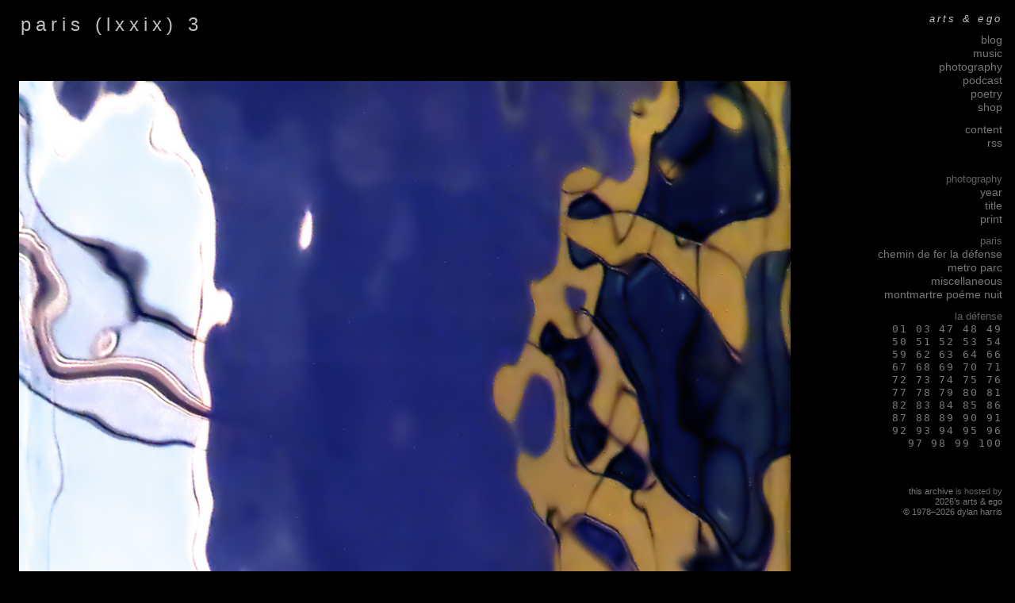

--- FILE ---
content_type: text/html
request_url: https://dylanharris.org/past/ae/2016/foto/290112f/image-3.shtml
body_size: 5131
content:
<!-- arts & ego (c) 1978-2025 dylan harris -->
<!-- generated by Static Site Checker v0.2.24, https://dylanharris.org/, 2026-Jan-14 06:50:35 -->
<!DOCTYPE HTML>
<html lang=en>
<head>
<title>photographs</title>
<link href="image-4.shtml" rel="next">
<link href="image-2.shtml" rel="prev">
<meta content="Mon, 29 Sep 2025 04:58:44 GMT" http-equiv=Last-Modified>
<meta content="text/html; charset=UTF-8" http-equiv=Content-Type>
<meta content="&copy;&nbsp;1978&ndash;2026&nbsp;dylan&nbsp;harris" name=copyright>
<meta content="dylan harris" name=author>
<meta content="dylan harris" name=designer>
<meta content="dylan harris" name="web_author">
<meta content="noindex,nofollow" name=robots>
<link href="/past/ae/2016/plumbing/songlight.css" rel="stylesheet" type="text/css">
<link href="/and/and/map.shtml" rel="contents">
<link href="/favicon.ico" rel="icon">
<meta content="One of a dylan harris&rsquo;s many photographs." name=description>
</head>
<body class="photo">
<div class="site">
<div class="shot">
<h1>paris (lxxix) 3</h1>
<p>
<a href="image-4.shtml">
<img alt="image: an image" src="/foto/290112f/pictures/picture-3.jpg">
</a></p>
</div>
<div class="choice">
<nav>
<h1 class="artsego">
<a href="/past/ae/2016/index.shtml">arts&nbsp;&amp;&nbsp;ego</a>
</h1>
<p class="navigate-name">
<a href="/past/ae/2016/blog/2016/sn1.shtml">blog</a><br>
<a href="/past/ae/2016/music/flock/index.shtml">music</a><br>
<a href="/past/ae/2016/foto/foto/year.shtml">photography</a><br>
<a href="/past/ae/2016/podcast/podcast/index.shtml">podcast</a><br>
<a href="/past/ae/2016/poetry/poetry/index.shtml">poetry</a><br>
<a href="/past/ae/2016/and/product/index.shtml">shop</a>
</p>
<p class="navigate-name">
<a href="/past/ae/2016/and/and/map.shtml">content</a><br>
<a href="/feed-me.rss">rss</a>
</p>
<p class="navigate-copy">
<a href="/and/and/legal.shtml"></a>
</p>
<br>
<h4 class="navigate">photography</h4>
<p class="navigate-name">
<a href="/past/ae/2016/foto/foto/year.shtml">year</a><br>
<a href="/past/ae/2016/foto/foto/index.shtml">title</a><br>
<a href="/past/ae/2016/and/product/index.shtml">print</a>
</p>
<h4 class="navigate">paris</h4>
<p class="navigate-name">
 <a href="../090410/index.shtml">chemin de fer</a>
 <a href="../170110/index.shtml">la d&eacute;fense</a>
 <a href="../metro/index.shtml">metro</a> 
 <a href="../050410b/index.shtml">parc</a>
 <a href="../210210a/index.shtml">miscellaneous</a>
 <a href="../270210/index.shtml">montmartre</a>
 <a href="../280210/index.shtml">po&eacute;me</a> 
 <a href="../170410a/index.shtml">nuit</a>
</p>
<h4 class="navigate">la d&eacute;fense</h4>
<p class="navigate">
 <a href="../170110/index.shtml">01</a>
 <a href="../140210/index.shtml">03</a> 
 <a href="../161011b/index.shtml">47</a>
 <a href="../161011c/index.shtml">48</a> 
 <a href="../161011d/index.shtml">49</a> 
 <a href="../161011e/index.shtml">50</a>
 <a href="../161011f/index.shtml">51</a> 
 <a href="../161011g/index.shtml">52</a> 
 <a href="../161011h/index.shtml">53</a>
 <a href="../161011i/index.shtml">54</a> 
 <a href="../221211a/index.shtml">59</a> 
 <a href="../221211d/index.shtml">62</a>
 <a href="../221211e/index.shtml">63</a> 
 <a href="../221211f/index.shtml">64</a> 
 <a href="../161011j/index.shtml">66</a>
 <a href="../161011k/index.shtml">67</a> 
 <a href="../161011l/index.shtml">68</a> 
 <a href="../161011m/index.shtml">69</a>
 <a href="../161011n/index.shtml">70</a> 
 <a href="../161011o/index.shtml">71</a> 
 <a href="../161011p/index.shtml">72</a>
 <a href="../161011q/index.shtml">73</a> 
 <a href="../290112/index.shtml">74</a> 
 <a href="../290112b/index.shtml">75</a>
 <a href="../290112c/index.shtml">76</a> 
 <a href="../290112d/index.shtml">77</a> 
 <a href="../290112e/index.shtml">78</a>
 <a href="../290112f/index.shtml">79</a> 
 <a href="../290112g/index.shtml">80</a> 
 <a href="../290112h/index.shtml">81</a>
 <a href="../290112i/index.shtml">82</a> 
 <a href="../290112j/index.shtml">83</a> 
 <a href="../290112k/index.shtml">84</a>
 <a href="../150514a/index.shtml">85</a> 
 <a href="../150514b/index.shtml">86</a> 
 <a href="../150514c/index.shtml">87</a>
 <a href="../150514d/index.shtml">88</a> 
 <a href="../150514e/index.shtml">89</a> 
 <a href="../150514f/index.shtml">90</a>
 <a href="../150514g/index.shtml">91</a> 
 <a href="../150514h/index.shtml">92</a> 
 <a href="../150514i/index.shtml">93</a>
 <a href="../150514j/index.shtml">94</a> 
 <a href="../150514k/index.shtml">95</a> 
 <a href="../150514l/index.shtml">96</a>
 <a href="../150514m/index.shtml">97</a> 
 <a href="../150514n/index.shtml">98</a> 
 <a href="../150514o/index.shtml">99</a>
 <a href="../150514p/index.shtml">100</a>
</p>
<br><br>
<p class="navigate-copy">
<a href="/past/index.shtml">this&nbsp;archive</a> is&nbsp;hosted&nbsp;by
<a href="/index.shtml">2026&rsquo;s&nbsp;arts&nbsp;&amp;&nbsp;ego</a>
<br>
<a href="/and/and/legal.shtml">&copy;&nbsp;1978&ndash;2026&nbsp;dylan&nbsp;harris</a>
</p>
</nav>
</div></div>
</body>
</html>